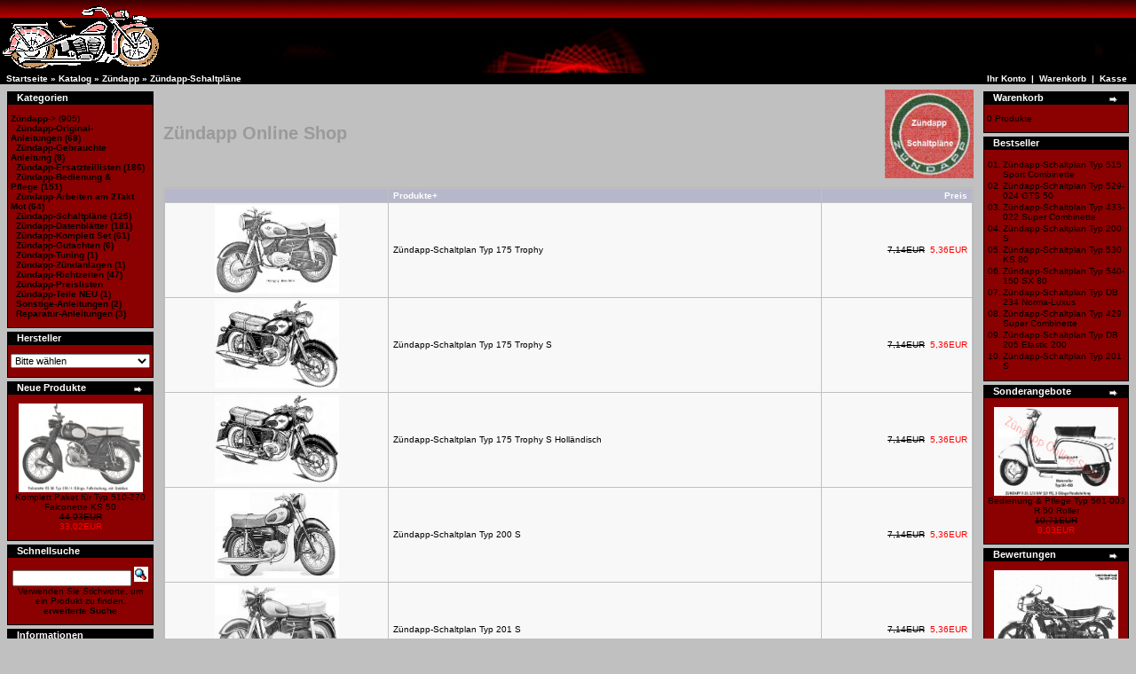

--- FILE ---
content_type: text/html
request_url: https://www.zuendapp-handel.de/catalog/index.php/cPath/30_31
body_size: 51677
content:
<script language="JavaScript"> 
function click() 
{if (event.button==2) 
{alert('Das geht hier nicht !')}}
document.onmousedown=click
</script>
<!doctype html public "-//W3C//DTD HTML 4.01 Transitional//EN">
<html dir="LTR" lang="de">
<head>
<meta http-equiv="Content-Type" content="text/html; charset=iso-8859-1">
<title>Zündapp Online Shop</title>
<base href="https://www.zuendapp-handel.de/catalog/">
<link rel="stylesheet" type="text/css" href="stylesheet.css">
<link rel="shortcut icon" href="//zuendapp-handel.de/favicon.ico" />
</head>
<body marginwidth="0" marginheight="0" topmargin="0" bottommargin="0" leftmargin="0" rightmargin="0">
<!-- header //-->
<table border="0" width="100%" cellspacing="0" cellpadding="0">
  <tr class="header">
    <td valign="middle"><a href="https://www.zuendapp-handel.de/catalog/index.php?osCsid=9ht05e3s57fom2qfk8hgedvdp0"><img src="images/oscommerce.gif" border="0" alt="Zündapp_Online_Shop" title=" Zündapp_Online_Shop " width="189" height="82"></a></td>
    <td align="right" valign="bottom"><a href="https://www.zuendapp-handel.de/catalog/account.php?osCsid=9ht05e3s57fom2qfk8hgedvdp0"><img src="images/header_account.gif" border="0" alt="Ihr Konto" title=" Ihr Konto " width="30" height="30"></a>&nbsp;&nbsp;<a href="https://www.zuendapp-handel.de/catalog/shopping_cart.php?osCsid=9ht05e3s57fom2qfk8hgedvdp0"><img src="images/header_cart.gif" border="0" alt="Warenkorb" title=" Warenkorb " width="30" height="30"></a>&nbsp;&nbsp;<a href="https://www.zuendapp-handel.de/catalog/checkout_shipping.php?osCsid=9ht05e3s57fom2qfk8hgedvdp0"><img src="images/header_checkout.gif" border="0" alt="Kasse" title=" Kasse " width="30" height="30"></a>&nbsp;&nbsp;</td>
  </tr>
</table>
<table border="0" width="100%" cellspacing="0" cellpadding="1">
  <tr class="headerNavigation">
    <td class="headerNavigation">&nbsp;&nbsp;<a href="https://www.zuendapp-handel.de" class="headerNavigation">Startseite</a> &raquo; <a href="https://www.zuendapp-handel.de/catalog/index.php?osCsid=9ht05e3s57fom2qfk8hgedvdp0" class="headerNavigation">Katalog</a> &raquo; <a href="https://www.zuendapp-handel.de/catalog/index.php/cPath/30?osCsid=9ht05e3s57fom2qfk8hgedvdp0" class="headerNavigation">Zündapp</a> &raquo; <a href="https://www.zuendapp-handel.de/catalog/index.php/cPath/30_31?osCsid=9ht05e3s57fom2qfk8hgedvdp0" class="headerNavigation"><b>Zündapp-Schaltpläne</b></a></td>
    <td align="right" class="headerNavigation"><a href="https://www.zuendapp-handel.de/catalog/account.php?osCsid=9ht05e3s57fom2qfk8hgedvdp0" class="headerNavigation">Ihr Konto</a> &nbsp;|&nbsp; <a href="https://www.zuendapp-handel.de/catalog/shopping_cart.php?osCsid=9ht05e3s57fom2qfk8hgedvdp0" class="headerNavigation">Warenkorb</a> &nbsp;|&nbsp; <a href="https://www.zuendapp-handel.de/catalog/checkout_shipping.php?osCsid=9ht05e3s57fom2qfk8hgedvdp0" class="headerNavigation">Kasse</a> &nbsp;&nbsp;</td>
  </tr>
</table>
<!-- header_eof //-->

<!-- body //-->
<table border="0" width="100%" cellspacing="3" cellpadding="3">
  <tr>
    <td width="164" valign="top"><table border="0" width="164" cellspacing="0" cellpadding="2">
<!-- left_navigation //-->
<!-- categories //-->
          <tr>
            <td>
<table border="0" width="100%" cellspacing="0" cellpadding="0">
  <tr>
    <td height="14" class="infoBoxHeading"><img src="images/infobox/corner_left.gif" border="0" alt="" width="11" height="14"></td>
    <td width="100%" height="14" class="infoBoxHeading">Kategorien</td>
    <td height="14" class="infoBoxHeading" nowrap><img src="images/pixel_trans.gif" border="0" alt="" width="11" height="14"></td>
  </tr>
</table>
<table border="0" width="100%" cellspacing="0" cellpadding="1" class="infoBox">
  <tr>
    <td><table border="0" width="100%" cellspacing="0" cellpadding="3" class="infoBoxContents">
  <tr>
    <td><img src="images/pixel_trans.gif" border="0" alt="" width="100%" height="1"></td>
  </tr>
  <tr>
    <td class="boxText"><a href="https://www.zuendapp-handel.de/catalog/index.php/cPath/30?osCsid=9ht05e3s57fom2qfk8hgedvdp0"><b>Zündapp</b>-&gt;</a>&nbsp;(905)<br>&nbsp;&nbsp;<a href="https://www.zuendapp-handel.de/catalog/index.php/cPath/30_40?osCsid=9ht05e3s57fom2qfk8hgedvdp0"><b>Zündapp-Original-Anleitungen</a>&nbsp;(68)<br>&nbsp;&nbsp;<a href="https://www.zuendapp-handel.de/catalog/index.php/cPath/30_44?osCsid=9ht05e3s57fom2qfk8hgedvdp0"><b>Zündapp-Gebrauchte Anleitung</a>&nbsp;(8)<br>&nbsp;&nbsp;<a href="https://www.zuendapp-handel.de/catalog/index.php/cPath/30_33?osCsid=9ht05e3s57fom2qfk8hgedvdp0"><b>Zündapp-Ersatzteillisten</b></a>&nbsp;(186)<br>&nbsp;&nbsp;<a href="https://www.zuendapp-handel.de/catalog/index.php/cPath/30_35?osCsid=9ht05e3s57fom2qfk8hgedvdp0"><b>Zündapp-Bedienung & Pflege</b</a>&nbsp;(151)<br>&nbsp;&nbsp;<a href="https://www.zuendapp-handel.de/catalog/index.php/cPath/30_32?osCsid=9ht05e3s57fom2qfk8hgedvdp0"><b>Zündapp-Arbeiten am 2Takt Mot</a>&nbsp;(64)<br>&nbsp;&nbsp;<a href="https://www.zuendapp-handel.de/catalog/index.php/cPath/30_31?osCsid=9ht05e3s57fom2qfk8hgedvdp0"><b><b>Zündapp-Schaltpläne</b></b></a>&nbsp;(125)<br>&nbsp;&nbsp;<a href="https://www.zuendapp-handel.de/catalog/index.php/cPath/30_34?osCsid=9ht05e3s57fom2qfk8hgedvdp0"><b>Zündapp-Datenblätter</b></a>&nbsp;(181)<br>&nbsp;&nbsp;<a href="https://www.zuendapp-handel.de/catalog/index.php/cPath/30_37?osCsid=9ht05e3s57fom2qfk8hgedvdp0"><b>Zündapp-Komplett Set</b></a>&nbsp;(61)<br>&nbsp;&nbsp;<a href="https://www.zuendapp-handel.de/catalog/index.php/cPath/30_36?osCsid=9ht05e3s57fom2qfk8hgedvdp0"><b>Zündapp-Gutachten</b></a>&nbsp;(6)<br>&nbsp;&nbsp;<a href="https://www.zuendapp-handel.de/catalog/index.php/cPath/30_42?osCsid=9ht05e3s57fom2qfk8hgedvdp0"><b>Zündapp-Tuning</b></a>&nbsp;(1)<br>&nbsp;&nbsp;<a href="https://www.zuendapp-handel.de/catalog/index.php/cPath/30_43?osCsid=9ht05e3s57fom2qfk8hgedvdp0"><b>Zündapp-Zündanlagen</b></a>&nbsp;(1)<br>&nbsp;&nbsp;<a href="https://www.zuendapp-handel.de/catalog/index.php/cPath/30_41?osCsid=9ht05e3s57fom2qfk8hgedvdp0"><b>Zündapp-Richtzeiten</b></a>&nbsp;(47)<br>&nbsp;&nbsp;<a href="https://www.zuendapp-handel.de/catalog/index.php/cPath/30_45?osCsid=9ht05e3s57fom2qfk8hgedvdp0"><b>Zündapp-Preislisten</b></a><br>&nbsp;&nbsp;<a href="https://www.zuendapp-handel.de/catalog/index.php/cPath/30_38?osCsid=9ht05e3s57fom2qfk8hgedvdp0"><b>Zündapp-Teile NEU</b></a>&nbsp;(1)<br>&nbsp;&nbsp;<a href="https://www.zuendapp-handel.de/catalog/index.php/cPath/30_46?osCsid=9ht05e3s57fom2qfk8hgedvdp0"><b>Sonstige-Anleitungen</b></a>&nbsp;(2)<br>&nbsp;&nbsp;<a href="https://www.zuendapp-handel.de/catalog/index.php/cPath/30_47?osCsid=9ht05e3s57fom2qfk8hgedvdp0"><b>Reparatur-Anleitungen</b></a>&nbsp;(3)<br></td>
  </tr>
  <tr>
    <td><img src="images/pixel_trans.gif" border="0" alt="" width="100%" height="1"></td>
  </tr>
</table>
</td>
  </tr>
</table>
            </td>
          </tr>
<!-- categories_eof //-->
<!-- manufacturers //-->
          <tr>
            <td>
<table border="0" width="100%" cellspacing="0" cellpadding="0">
  <tr>
    <td height="14" class="infoBoxHeading"><img src="images/infobox/corner_right_left.gif" border="0" alt="" width="11" height="14"></td>
    <td width="100%" height="14" class="infoBoxHeading">Hersteller</td>
    <td height="14" class="infoBoxHeading" nowrap><img src="images/pixel_trans.gif" border="0" alt="" width="11" height="14"></td>
  </tr>
</table>
<table border="0" width="100%" cellspacing="0" cellpadding="1" class="infoBox">
  <tr>
    <td><table border="0" width="100%" cellspacing="0" cellpadding="3" class="infoBoxContents">
  <tr>
    <td><img src="images/pixel_trans.gif" border="0" alt="" width="100%" height="1"></td>
  </tr>
  <tr>
    <td class="boxText"><form name="manufacturers" action="https://www.zuendapp-handel.de/catalog/index.php" method="get"><select name="manufacturers_id" onChange="this.form.submit();" size="1" style="width: 100%"><option value="" SELECTED>Bitte w&auml;hlen</option><option value="10">Zündapp</option></select><input type="hidden" name="osCsid" value="9ht05e3s57fom2qfk8hgedvdp0"></form></td>
  </tr>
  <tr>
    <td><img src="images/pixel_trans.gif" border="0" alt="" width="100%" height="1"></td>
  </tr>
</table>
</td>
  </tr>
</table>
            </td>
          </tr>
<!-- manufacturers_eof //-->
<!-- whats_new //-->
          <tr>
            <td>
<table border="0" width="100%" cellspacing="0" cellpadding="0">
  <tr>
    <td height="14" class="infoBoxHeading"><img src="images/infobox/corner_right_left.gif" border="0" alt="" width="11" height="14"></td>
    <td width="100%" height="14" class="infoBoxHeading">Neue Produkte</td>
    <td height="14" class="infoBoxHeading" nowrap><a href="https://www.zuendapp-handel.de/catalog/products_new.php?osCsid=9ht05e3s57fom2qfk8hgedvdp0"><img src="images/infobox/arrow_right.gif" border="0" alt="Zeige mehr" title=" Zeige mehr " width="12" height="10"></a><img src="images/pixel_trans.gif" border="0" alt="" width="11" height="14"></td>
  </tr>
</table>
<table border="0" width="100%" cellspacing="0" cellpadding="1" class="infoBox">
  <tr>
    <td><table border="0" width="100%" cellspacing="0" cellpadding="3" class="infoBoxContents">
  <tr>
    <td><img src="images/pixel_trans.gif" border="0" alt="" width="100%" height="1"></td>
  </tr>
  <tr>
    <td align="center" class="boxText"><a href="https://www.zuendapp-handel.de/catalog/product_info.php/products_id/1011?osCsid=9ht05e3s57fom2qfk8hgedvdp0"><img src="images/Typ 510-270 Falconette KS50 mit Geblaese Bild.jpg" border="0" alt="Komplett Paket für Typ 510-270 Falconette KS 50" title=" Komplett Paket für Typ 510-270 Falconette KS 50 " width="140" height="100"></a><br><a href="https://www.zuendapp-handel.de/catalog/product_info.php/products_id/1011?osCsid=9ht05e3s57fom2qfk8hgedvdp0">Komplett Paket für Typ 510-270 Falconette KS 50</a><br><s>44,03EUR</s><br><span class="productSpecialPrice">33,02EUR</span></td>
  </tr>
  <tr>
    <td><img src="images/pixel_trans.gif" border="0" alt="" width="100%" height="1"></td>
  </tr>
</table>
</td>
  </tr>
</table>
            </td>
          </tr>
<!-- whats_new_eof //-->
<!-- search //-->
          <tr>
            <td>
<table border="0" width="100%" cellspacing="0" cellpadding="0">
  <tr>
    <td height="14" class="infoBoxHeading"><img src="images/infobox/corner_right_left.gif" border="0" alt="" width="11" height="14"></td>
    <td width="100%" height="14" class="infoBoxHeading">Schnellsuche</td>
    <td height="14" class="infoBoxHeading" nowrap><img src="images/pixel_trans.gif" border="0" alt="" width="11" height="14"></td>
  </tr>
</table>
<table border="0" width="100%" cellspacing="0" cellpadding="1" class="infoBox">
  <tr>
    <td><table border="0" width="100%" cellspacing="0" cellpadding="3" class="infoBoxContents">
  <tr>
    <td><img src="images/pixel_trans.gif" border="0" alt="" width="100%" height="1"></td>
  </tr>
  <tr>
    <td align="center" class="boxText"><form name="quick_find" action="https://www.zuendapp-handel.de/catalog/advanced_search_result.php" method="get"><input type="text" name="keywords" size="10" maxlength="30" style="width: 134px">&nbsp;<input type="hidden" name="osCsid" value="9ht05e3s57fom2qfk8hgedvdp0"><input type="image" src="includes/languages/german/images/buttons/button_quick_find.gif" border="0" alt="Schnellsuche" title=" Schnellsuche "><br>Verwenden Sie Stichworte, um ein Produkt zu finden.<br><a href="https://www.zuendapp-handel.de/catalog/advanced_search.php?osCsid=9ht05e3s57fom2qfk8hgedvdp0"><b>erweiterte Suche</b></a></form></td>
  </tr>
  <tr>
    <td><img src="images/pixel_trans.gif" border="0" alt="" width="100%" height="1"></td>
  </tr>
</table>
</td>
  </tr>
</table>
            </td>
          </tr>
<!-- search_eof //-->
<!-- information //-->
          <tr>
            <td>
<table border="0" width="100%" cellspacing="0" cellpadding="0">
  <tr>
    <td height="14" class="infoBoxHeading"><img src="images/infobox/corner_right_left.gif" border="0" alt="" width="11" height="14"></td>
    <td width="100%" height="14" class="infoBoxHeading">Informationen</td>
    <td height="14" class="infoBoxHeading" nowrap><img src="images/pixel_trans.gif" border="0" alt="" width="11" height="14"></td>
  </tr>
</table>
<table border="0" width="100%" cellspacing="0" cellpadding="1" class="infoBox">
  <tr>
    <td><table border="0" width="100%" cellspacing="0" cellpadding="3" class="infoBoxContents">
  <tr>
    <td><img src="images/pixel_trans.gif" border="0" alt="" width="100%" height="1"></td>
  </tr>
  <tr>
    <td class="boxText"><a href="https://www.zuendapp-handel.de/catalog/shipping.php?osCsid=9ht05e3s57fom2qfk8hgedvdp0">Wideruf & Rückgabe</a><br><a href="https://www.zuendapp-handel.de/catalog/privacy.php?osCsid=9ht05e3s57fom2qfk8hgedvdp0">Datenschutz</a><br><a href="https://www.zuendapp-handel.de/catalog/conditions.php?osCsid=9ht05e3s57fom2qfk8hgedvdp0">Unsere AGB's</a><br><a href="https://www.zuendapp-handel.de/catalog/impressum.php?osCsid=9ht05e3s57fom2qfk8hgedvdp0">Impressum</a><br><a href="https://www.zuendapp-handel.de/catalog/versandkosten.php?osCsid=9ht05e3s57fom2qfk8hgedvdp0">Versandkosten</a><br><a href="https://www.zuendapp-handel.de/catalog/contact_us.php?osCsid=9ht05e3s57fom2qfk8hgedvdp0">Kontakt</a></td>
  </tr>
  <tr>
    <td><img src="images/pixel_trans.gif" border="0" alt="" width="100%" height="1"></td>
  </tr>
</table>
</td>
  </tr>
</table>
            </td>
          </tr>
<!-- information_eof //-->
<!-- linksBoxAnfang //-->
          <tr>
            <td>
<table border="0" width="100%" cellspacing="0" cellpadding="0">
  <tr>
    <td height="14" class="infoBoxHeading"><img src="images/infobox/corner_right_left.gif" border="0" alt="" width="11" height="14"></td>
    <td width="100%" height="14" class="infoBoxHeading">Links</td>
    <td height="14" class="infoBoxHeading" nowrap><img src="images/pixel_trans.gif" border="0" alt="" width="11" height="14"></td>
  </tr>
</table>
<table border="0" width="100%" cellspacing="0" cellpadding="1" class="infoBox">
  <tr>
    <td><table border="0" width="100%" cellspacing="0" cellpadding="3" class="infoBoxContents">
  <tr>
    <td><img src="images/pixel_trans.gif" border="0" alt="" width="100%" height="1"></td>
  </tr>
  <tr>
    <td class="boxText"><a href="http://server4.webkicks.de/zuendapp/index.cgi">Chat</a><br><a href="http://www.zuendapp-handel.de/forum.html">Forum</a><br><a href="http://www.zuendapp-handel.de/gb.html">Gaestebuch</a></td>
  </tr>
  <tr>
    <td><img src="images/pixel_trans.gif" border="0" alt="" width="100%" height="1"></td>
  </tr>
</table>
</td>
  </tr>
</table>
            </td>
          </tr>
<!-- linksBox_eof //--><!-- motorserviceBoxAnfang //-->
          <tr>
            <td>
<table border="0" width="100%" cellspacing="0" cellpadding="0">
  <tr>
    <td height="14" class="infoBoxHeading"><img src="images/infobox/corner_right_left.gif" border="0" alt="" width="11" height="14"></td>
    <td width="100%" height="14" class="infoBoxHeading">Motorservice</td>
    <td height="14" class="infoBoxHeading" nowrap><img src="images/pixel_trans.gif" border="0" alt="" width="11" height="14"></td>
  </tr>
</table>
<table border="0" width="100%" cellspacing="0" cellpadding="1" class="infoBox">
  <tr>
    <td><table border="0" width="100%" cellspacing="0" cellpadding="3" class="infoBoxContents">
  <tr>
    <td><img src="images/pixel_trans.gif" border="0" alt="" width="100%" height="1"></td>
  </tr>
  <tr>
  </tr>
  <tr>
    <td><img src="images/pixel_trans.gif" border="0" alt="" width="100%" height="1"></td>
  </tr>
</table>
</td>
  </tr>
</table>
<img src='images/motorservice.gif'width='164' height='230'>            </td>
          </tr>
<!-- motorserviceBox_eof //--><!-- motorBoxAnfang //-->
          <tr>
            <td>
<table border="0" width="100%" cellspacing="0" cellpadding="0">
  <tr>
    <td height="14" class="infoBoxHeading"><img src="images/infobox/corner_right_left.gif" border="0" alt="" width="11" height="14"></td>
    <td width="100%" height="14" class="infoBoxHeading">Motor</td>
    <td height="14" class="infoBoxHeading" nowrap><img src="images/pixel_trans.gif" border="0" alt="" width="11" height="14"></td>
  </tr>
</table>
<table border="0" width="100%" cellspacing="0" cellpadding="1" class="infoBox">
  <tr>
    <td><table border="0" width="100%" cellspacing="0" cellpadding="3" class="infoBoxContents">
  <tr>
    <td><img src="images/pixel_trans.gif" border="0" alt="" width="100%" height="1"></td>
  </tr>
  <tr>
  </tr>
  <tr>
    <td><img src="images/pixel_trans.gif" border="0" alt="" width="100%" height="1"></td>
  </tr>
</table>
</td>
  </tr>
</table>
<img src='images/motor.gif'>            </td>
          </tr>
<!-- motorBox_eof //--><!-- left_navigation_eof //-->
    </table></td>
<!-- body_text //-->
    <td width="100%" valign="top"><table border="0" width="100%" cellspacing="0" cellpadding="0">
      <tr>
        <td><table border="0" width="100%" cellspacing="0" cellpadding="0">
          <tr>
            <td class="pageHeading">Zündapp Online Shop</td>
            <td align="right"><img src="images/Schaltplaene.jpg" border="0" alt="Zündapp Online Shop" title=" Zündapp Online Shop " width="100" height="100"></td>
          </tr>
        </table></td>
      </tr>
      <tr>
        <td><img src="images/pixel_trans.gif" border="0" alt="" width="100%" height="10"></td>
      </tr>
      <tr>
        <td><table border="0" width="100%" cellspacing="0" cellpadding="2" class="productListing">
  <tr>
    <td align="center" class="productListing-heading">&nbsp;&nbsp;</td>
    <td class="productListing-heading">&nbsp;<a href="https://www.zuendapp-handel.de/catalog/index.php/cPath/30_31/page/1/sort/2d?osCsid=9ht05e3s57fom2qfk8hgedvdp0" title="Sortierung der Artikel ist absteigend nach Produkte" class="productListing-heading">Produkte+</a>&nbsp;</td>
    <td align="right" class="productListing-heading">&nbsp;<a href="https://www.zuendapp-handel.de/catalog/index.php/cPath/30_31/page/1/sort/3a?osCsid=9ht05e3s57fom2qfk8hgedvdp0" title="Sortierung der Artikel ist aufsteigend nach Preis" class="productListing-heading">Preis</a>&nbsp;</td>
  </tr>
  <tr class="productListing-odd">
    <td align="center" class="productListing-data">&nbsp;<a href="https://www.zuendapp-handel.de/catalog/product_info.php/cPath/30_31/products_id/678?osCsid=9ht05e3s57fom2qfk8hgedvdp0"><img src="images/Typ 175-Trophy linke Seite Bild.jpg" border="0" alt="Zündapp-Schaltplan Typ 175 Trophy" title=" Zündapp-Schaltplan Typ 175 Trophy " width="140" height="100"></a>&nbsp;</td>
    <td class="productListing-data">&nbsp;<a href="https://www.zuendapp-handel.de/catalog/product_info.php/cPath/30_31/products_id/678?osCsid=9ht05e3s57fom2qfk8hgedvdp0">Zündapp-Schaltplan Typ 175 Trophy</a>&nbsp;</td>
    <td align="right" class="productListing-data">&nbsp;<s>7,14EUR</s>&nbsp;&nbsp;<span class="productSpecialPrice">5,36EUR</span>&nbsp;</td>
  </tr>
  <tr class="productListing-even">
    <td align="center" class="productListing-data">&nbsp;<a href="https://www.zuendapp-handel.de/catalog/product_info.php/cPath/30_31/products_id/522?osCsid=9ht05e3s57fom2qfk8hgedvdp0"><img src="images/175s Trophy.jpg" border="0" alt="Zündapp-Schaltplan Typ 175 Trophy S" title=" Zündapp-Schaltplan Typ 175 Trophy S " width="140" height="100"></a>&nbsp;</td>
    <td class="productListing-data">&nbsp;<a href="https://www.zuendapp-handel.de/catalog/product_info.php/cPath/30_31/products_id/522?osCsid=9ht05e3s57fom2qfk8hgedvdp0">Zündapp-Schaltplan Typ 175 Trophy S</a>&nbsp;</td>
    <td align="right" class="productListing-data">&nbsp;<s>7,14EUR</s>&nbsp;&nbsp;<span class="productSpecialPrice">5,36EUR</span>&nbsp;</td>
  </tr>
  <tr class="productListing-odd">
    <td align="center" class="productListing-data">&nbsp;<a href="https://www.zuendapp-handel.de/catalog/product_info.php/cPath/30_31/products_id/523?osCsid=9ht05e3s57fom2qfk8hgedvdp0"><img src="images/175s Trophy.jpg" border="0" alt="Zündapp-Schaltplan Typ 175 Trophy S Holländisch" title=" Zündapp-Schaltplan Typ 175 Trophy S Holländisch " width="140" height="100"></a>&nbsp;</td>
    <td class="productListing-data">&nbsp;<a href="https://www.zuendapp-handel.de/catalog/product_info.php/cPath/30_31/products_id/523?osCsid=9ht05e3s57fom2qfk8hgedvdp0">Zündapp-Schaltplan Typ 175 Trophy S Holländisch</a>&nbsp;</td>
    <td align="right" class="productListing-data">&nbsp;<s>7,14EUR</s>&nbsp;&nbsp;<span class="productSpecialPrice">5,36EUR</span>&nbsp;</td>
  </tr>
  <tr class="productListing-even">
    <td align="center" class="productListing-data">&nbsp;<a href="https://www.zuendapp-handel.de/catalog/product_info.php/cPath/30_31/products_id/950?osCsid=9ht05e3s57fom2qfk8hgedvdp0"><img src="images/Typ 200 S Bild.JPG" border="0" alt="Zündapp-Schaltplan Typ 200 S" title=" Zündapp-Schaltplan Typ 200 S " width="140" height="100"></a>&nbsp;</td>
    <td class="productListing-data">&nbsp;<a href="https://www.zuendapp-handel.de/catalog/product_info.php/cPath/30_31/products_id/950?osCsid=9ht05e3s57fom2qfk8hgedvdp0">Zündapp-Schaltplan Typ 200 S</a>&nbsp;</td>
    <td align="right" class="productListing-data">&nbsp;<s>7,14EUR</s>&nbsp;&nbsp;<span class="productSpecialPrice">5,36EUR</span>&nbsp;</td>
  </tr>
  <tr class="productListing-odd">
    <td align="center" class="productListing-data">&nbsp;<a href="https://www.zuendapp-handel.de/catalog/product_info.php/cPath/30_31/products_id/552?osCsid=9ht05e3s57fom2qfk8hgedvdp0"><img src="images/Typ 201S.jpg" border="0" alt="Zündapp-Schaltplan Typ 201 S" title=" Zündapp-Schaltplan Typ 201 S " width="140" height="100"></a>&nbsp;</td>
    <td class="productListing-data">&nbsp;<a href="https://www.zuendapp-handel.de/catalog/product_info.php/cPath/30_31/products_id/552?osCsid=9ht05e3s57fom2qfk8hgedvdp0">Zündapp-Schaltplan Typ 201 S</a>&nbsp;</td>
    <td align="right" class="productListing-data">&nbsp;<s>7,14EUR</s>&nbsp;&nbsp;<span class="productSpecialPrice">5,36EUR</span>&nbsp;</td>
  </tr>
  <tr class="productListing-even">
    <td align="center" class="productListing-data">&nbsp;<a href="https://www.zuendapp-handel.de/catalog/product_info.php/cPath/30_31/products_id/740?osCsid=9ht05e3s57fom2qfk8hgedvdp0"><img src="images/Typ 250 S Bild.jpg" border="0" alt="Zündapp-Schaltplan Typ 250 S" title=" Zündapp-Schaltplan Typ 250 S " width="140" height="100"></a>&nbsp;</td>
    <td class="productListing-data">&nbsp;<a href="https://www.zuendapp-handel.de/catalog/product_info.php/cPath/30_31/products_id/740?osCsid=9ht05e3s57fom2qfk8hgedvdp0">Zündapp-Schaltplan Typ 250 S</a>&nbsp;</td>
    <td align="right" class="productListing-data">&nbsp;<s>7,14EUR</s>&nbsp;&nbsp;<span class="productSpecialPrice">5,36EUR</span>&nbsp;</td>
  </tr>
  <tr class="productListing-odd">
    <td align="center" class="productListing-data">&nbsp;<a href="https://www.zuendapp-handel.de/catalog/product_info.php/cPath/30_31/products_id/679?osCsid=9ht05e3s57fom2qfk8hgedvdp0"><img src="images/Typ 250-Trophy Rechte Seite Bild.jpg" border="0" alt="Zündapp-Schaltplan Typ 250 Trophy" title=" Zündapp-Schaltplan Typ 250 Trophy " width="140" height="100"></a>&nbsp;</td>
    <td class="productListing-data">&nbsp;<a href="https://www.zuendapp-handel.de/catalog/product_info.php/cPath/30_31/products_id/679?osCsid=9ht05e3s57fom2qfk8hgedvdp0">Zündapp-Schaltplan Typ 250 Trophy</a>&nbsp;</td>
    <td align="right" class="productListing-data">&nbsp;<s>7,14EUR</s>&nbsp;&nbsp;<span class="productSpecialPrice">5,36EUR</span>&nbsp;</td>
  </tr>
  <tr class="productListing-even">
    <td align="center" class="productListing-data">&nbsp;<a href="https://www.zuendapp-handel.de/catalog/product_info.php/cPath/30_31/products_id/643?osCsid=9ht05e3s57fom2qfk8hgedvdp0"><img src="images/Typ 304 Kurzschaft.jpg" border="0" alt="Zündapp-Schaltplan Typ 304-01L5 Normalschaft Bootsmotor" title=" Zündapp-Schaltplan Typ 304-01L5 Normalschaft Bootsmotor " width="140" height="100"></a>&nbsp;</td>
    <td class="productListing-data">&nbsp;<a href="https://www.zuendapp-handel.de/catalog/product_info.php/cPath/30_31/products_id/643?osCsid=9ht05e3s57fom2qfk8hgedvdp0">Zündapp-Schaltplan Typ 304-01L5 Normalschaft Bootsmotor</a>&nbsp;</td>
    <td align="right" class="productListing-data">&nbsp;<s>7,14EUR</s>&nbsp;&nbsp;<span class="productSpecialPrice">5,36EUR</span>&nbsp;</td>
  </tr>
  <tr class="productListing-odd">
    <td align="center" class="productListing-data">&nbsp;<a href="https://www.zuendapp-handel.de/catalog/product_info.php/cPath/30_31/products_id/642?osCsid=9ht05e3s57fom2qfk8hgedvdp0"><img src="images/Typ 304 Kurzschaft.jpg" border="0" alt="Zündapp-Schaltplan Typ 304-01L6 Normalschaft Bootsmotor" title=" Zündapp-Schaltplan Typ 304-01L6 Normalschaft Bootsmotor " width="140" height="100"></a>&nbsp;</td>
    <td class="productListing-data">&nbsp;<a href="https://www.zuendapp-handel.de/catalog/product_info.php/cPath/30_31/products_id/642?osCsid=9ht05e3s57fom2qfk8hgedvdp0">Zündapp-Schaltplan Typ 304-01L6 Normalschaft Bootsmotor</a>&nbsp;</td>
    <td align="right" class="productListing-data">&nbsp;<s>7,14EUR</s>&nbsp;&nbsp;<span class="productSpecialPrice">5,36EUR</span>&nbsp;</td>
  </tr>
  <tr class="productListing-even">
    <td align="center" class="productListing-data">&nbsp;<a href="https://www.zuendapp-handel.de/catalog/product_info.php/cPath/30_31/products_id/645?osCsid=9ht05e3s57fom2qfk8hgedvdp0"><img src="images/Typ 304 Langschaft.jpg" border="0" alt="Zündapp-Schaltplan Typ 304-02L5 Langschaft Bootsmotor" title=" Zündapp-Schaltplan Typ 304-02L5 Langschaft Bootsmotor " width="140" height="100"></a>&nbsp;</td>
    <td class="productListing-data">&nbsp;<a href="https://www.zuendapp-handel.de/catalog/product_info.php/cPath/30_31/products_id/645?osCsid=9ht05e3s57fom2qfk8hgedvdp0">Zündapp-Schaltplan Typ 304-02L5 Langschaft Bootsmotor</a>&nbsp;</td>
    <td align="right" class="productListing-data">&nbsp;<s>7,14EUR</s>&nbsp;&nbsp;<span class="productSpecialPrice">5,36EUR</span>&nbsp;</td>
  </tr>
  <tr class="productListing-odd">
    <td align="center" class="productListing-data">&nbsp;<a href="https://www.zuendapp-handel.de/catalog/product_info.php/cPath/30_31/products_id/644?osCsid=9ht05e3s57fom2qfk8hgedvdp0"><img src="images/Typ 304 Langschaft.jpg" border="0" alt="Zündapp-Schaltplan Typ 304-02L6 Langschaft Bootsmotor" title=" Zündapp-Schaltplan Typ 304-02L6 Langschaft Bootsmotor " width="140" height="100"></a>&nbsp;</td>
    <td class="productListing-data">&nbsp;<a href="https://www.zuendapp-handel.de/catalog/product_info.php/cPath/30_31/products_id/644?osCsid=9ht05e3s57fom2qfk8hgedvdp0">Zündapp-Schaltplan Typ 304-02L6 Langschaft Bootsmotor</a>&nbsp;</td>
    <td align="right" class="productListing-data">&nbsp;<s>7,14EUR</s>&nbsp;&nbsp;<span class="productSpecialPrice">5,36EUR</span>&nbsp;</td>
  </tr>
  <tr class="productListing-even">
    <td align="center" class="productListing-data">&nbsp;<a href="https://www.zuendapp-handel.de/catalog/product_info.php/cPath/30_31/products_id/611?osCsid=9ht05e3s57fom2qfk8hgedvdp0"><img src="images/Typ 304 Kurzschaft.jpg" border="0" alt="Zündapp-Schaltplan Typ 304-03L8 Normalschaft Bootsmotor" title=" Zündapp-Schaltplan Typ 304-03L8 Normalschaft Bootsmotor " width="140" height="100"></a>&nbsp;</td>
    <td class="productListing-data">&nbsp;<a href="https://www.zuendapp-handel.de/catalog/product_info.php/cPath/30_31/products_id/611?osCsid=9ht05e3s57fom2qfk8hgedvdp0">Zündapp-Schaltplan Typ 304-03L8 Normalschaft Bootsmotor</a>&nbsp;</td>
    <td align="right" class="productListing-data">&nbsp;<s>7,14EUR</s>&nbsp;&nbsp;<span class="productSpecialPrice">5,36EUR</span>&nbsp;</td>
  </tr>
  <tr class="productListing-odd">
    <td align="center" class="productListing-data">&nbsp;<a href="https://www.zuendapp-handel.de/catalog/product_info.php/cPath/30_31/products_id/612?osCsid=9ht05e3s57fom2qfk8hgedvdp0"><img src="images/Typ 304 Kurzschaft.jpg" border="0" alt="Zündapp-Schaltplan Typ 304-03L9 Normalschaft Bootsmotor" title=" Zündapp-Schaltplan Typ 304-03L9 Normalschaft Bootsmotor " width="140" height="100"></a>&nbsp;</td>
    <td class="productListing-data">&nbsp;<a href="https://www.zuendapp-handel.de/catalog/product_info.php/cPath/30_31/products_id/612?osCsid=9ht05e3s57fom2qfk8hgedvdp0">Zündapp-Schaltplan Typ 304-03L9 Normalschaft Bootsmotor</a>&nbsp;</td>
    <td align="right" class="productListing-data">&nbsp;<s>7,14EUR</s>&nbsp;&nbsp;<span class="productSpecialPrice">5,36EUR</span>&nbsp;</td>
  </tr>
  <tr class="productListing-even">
    <td align="center" class="productListing-data">&nbsp;<a href="https://www.zuendapp-handel.de/catalog/product_info.php/cPath/30_31/products_id/614?osCsid=9ht05e3s57fom2qfk8hgedvdp0"><img src="images/Typ 304 Langschaft.jpg" border="0" alt="Zündapp-Schaltplan Typ 304-04L8 Langschaft Bootsmotor" title=" Zündapp-Schaltplan Typ 304-04L8 Langschaft Bootsmotor " width="140" height="100"></a>&nbsp;</td>
    <td class="productListing-data">&nbsp;<a href="https://www.zuendapp-handel.de/catalog/product_info.php/cPath/30_31/products_id/614?osCsid=9ht05e3s57fom2qfk8hgedvdp0">Zündapp-Schaltplan Typ 304-04L8 Langschaft Bootsmotor</a>&nbsp;</td>
    <td align="right" class="productListing-data">&nbsp;<s>7,14EUR</s>&nbsp;&nbsp;<span class="productSpecialPrice">5,36EUR</span>&nbsp;</td>
  </tr>
  <tr class="productListing-odd">
    <td align="center" class="productListing-data">&nbsp;<a href="https://www.zuendapp-handel.de/catalog/product_info.php/cPath/30_31/products_id/613?osCsid=9ht05e3s57fom2qfk8hgedvdp0"><img src="images/Typ 304 Langschaft.jpg" border="0" alt="Zündapp-Schaltplan Typ 304-04L9 Langschaft Bootsmotor" title=" Zündapp-Schaltplan Typ 304-04L9 Langschaft Bootsmotor " width="140" height="100"></a>&nbsp;</td>
    <td class="productListing-data">&nbsp;<a href="https://www.zuendapp-handel.de/catalog/product_info.php/cPath/30_31/products_id/613?osCsid=9ht05e3s57fom2qfk8hgedvdp0">Zündapp-Schaltplan Typ 304-04L9 Langschaft Bootsmotor</a>&nbsp;</td>
    <td align="right" class="productListing-data">&nbsp;<s>7,14EUR</s>&nbsp;&nbsp;<span class="productSpecialPrice">5,36EUR</span>&nbsp;</td>
  </tr>
  <tr class="productListing-even">
    <td align="center" class="productListing-data">&nbsp;<a href="https://www.zuendapp-handel.de/catalog/product_info.php/cPath/30_31/products_id/904?osCsid=9ht05e3s57fom2qfk8hgedvdp0"><img src="images/Typ 428-010 Combinette Bild.jpg" border="0" alt="Zündapp-Schaltplan Typ 428-010 Combinette" title=" Zündapp-Schaltplan Typ 428-010 Combinette " width="140" height="100"></a>&nbsp;</td>
    <td class="productListing-data">&nbsp;<a href="https://www.zuendapp-handel.de/catalog/product_info.php/cPath/30_31/products_id/904?osCsid=9ht05e3s57fom2qfk8hgedvdp0">Zündapp-Schaltplan Typ 428-010 Combinette</a>&nbsp;</td>
    <td align="right" class="productListing-data">&nbsp;<s>7,14EUR</s>&nbsp;&nbsp;<span class="productSpecialPrice">5,36EUR</span>&nbsp;</td>
  </tr>
  <tr class="productListing-odd">
    <td align="center" class="productListing-data">&nbsp;<a href="https://www.zuendapp-handel.de/catalog/product_info.php/cPath/30_31/products_id/1009?osCsid=9ht05e3s57fom2qfk8hgedvdp0"><img src="images/Typ 429-SuperCombinette.JPG" border="0" alt="Zündapp-Schaltplan Typ 429 Super Combinette" title=" Zündapp-Schaltplan Typ 429 Super Combinette " width="140" height="100"></a>&nbsp;</td>
    <td class="productListing-data">&nbsp;<a href="https://www.zuendapp-handel.de/catalog/product_info.php/cPath/30_31/products_id/1009?osCsid=9ht05e3s57fom2qfk8hgedvdp0">Zündapp-Schaltplan Typ 429 Super Combinette</a>&nbsp;</td>
    <td align="right" class="productListing-data">&nbsp;<s>7,14EUR</s>&nbsp;&nbsp;<span class="productSpecialPrice">5,36EUR</span>&nbsp;</td>
  </tr>
  <tr class="productListing-even">
    <td align="center" class="productListing-data">&nbsp;<a href="https://www.zuendapp-handel.de/catalog/product_info.php/cPath/30_31/products_id/903?osCsid=9ht05e3s57fom2qfk8hgedvdp0"><img src="images/Typ 433-022 Super Combinette Bild.jpg" border="0" alt="Zündapp-Schaltplan Typ 433-022 Super Combinette" title=" Zündapp-Schaltplan Typ 433-022 Super Combinette " width="140" height="100"></a>&nbsp;</td>
    <td class="productListing-data">&nbsp;<a href="https://www.zuendapp-handel.de/catalog/product_info.php/cPath/30_31/products_id/903?osCsid=9ht05e3s57fom2qfk8hgedvdp0">Zündapp-Schaltplan Typ 433-022 Super Combinette</a>&nbsp;</td>
    <td align="right" class="productListing-data">&nbsp;<s>7,14EUR</s>&nbsp;&nbsp;<span class="productSpecialPrice">5,36EUR</span>&nbsp;</td>
  </tr>
  <tr class="productListing-odd">
    <td align="center" class="productListing-data">&nbsp;<a href="https://www.zuendapp-handel.de/catalog/product_info.php/cPath/30_31/products_id/32?osCsid=9ht05e3s57fom2qfk8hgedvdp0"><img src="images/434-M25Bergsteiger.JPG" border="0" alt="Zündapp-Schaltplan Typ 434 M 25 Mofa (Bergsteiger)" title=" Zündapp-Schaltplan Typ 434 M 25 Mofa (Bergsteiger) " width="140" height="100"></a>&nbsp;</td>
    <td class="productListing-data">&nbsp;<a href="https://www.zuendapp-handel.de/catalog/product_info.php/cPath/30_31/products_id/32?osCsid=9ht05e3s57fom2qfk8hgedvdp0">Zündapp-Schaltplan Typ 434 M 25 Mofa (Bergsteiger)</a>&nbsp;</td>
    <td align="right" class="productListing-data">&nbsp;<s>7,14EUR</s>&nbsp;&nbsp;<span class="productSpecialPrice">5,36EUR</span>&nbsp;</td>
  </tr>
  <tr class="productListing-even">
    <td align="center" class="productListing-data">&nbsp;<a href="https://www.zuendapp-handel.de/catalog/product_info.php/cPath/30_31/products_id/33?osCsid=9ht05e3s57fom2qfk8hgedvdp0"><img src="images/434-M50Bergsteiger.JPG" border="0" alt="Zündapp-Schaltplan Typ 434 M 50 Moped (Bergsteiger)" title=" Zündapp-Schaltplan Typ 434 M 50 Moped (Bergsteiger) " width="140" height="100"></a>&nbsp;</td>
    <td class="productListing-data">&nbsp;<a href="https://www.zuendapp-handel.de/catalog/product_info.php/cPath/30_31/products_id/33?osCsid=9ht05e3s57fom2qfk8hgedvdp0">Zündapp-Schaltplan Typ 434 M 50 Moped (Bergsteiger)</a>&nbsp;</td>
    <td align="right" class="productListing-data">&nbsp;<s>7,14EUR</s>&nbsp;&nbsp;<span class="productSpecialPrice">5,36EUR</span>&nbsp;</td>
  </tr>
</table>
<table border="0" width="100%" cellspacing="0" cellpadding="2">
  <tr>
    <td class="smallText">angezeigte Produkte: <b>1</b> bis <b>20</b> (von <b>125</b> insgesamt)</td>
    <td class="smallText" align="right">Seiten: &nbsp;<b>1</b>&nbsp;&nbsp;<a href="https://www.zuendapp-handel.de/catalog/index.php/cPath/30_31/sort/2a/page/2?osCsid=9ht05e3s57fom2qfk8hgedvdp0" class="pageResults" title=" Seite 2 "><u>2</u></a>&nbsp;&nbsp;<a href="https://www.zuendapp-handel.de/catalog/index.php/cPath/30_31/sort/2a/page/3?osCsid=9ht05e3s57fom2qfk8hgedvdp0" class="pageResults" title=" Seite 3 "><u>3</u></a>&nbsp;&nbsp;<a href="https://www.zuendapp-handel.de/catalog/index.php/cPath/30_31/sort/2a/page/4?osCsid=9ht05e3s57fom2qfk8hgedvdp0" class="pageResults" title=" Seite 4 "><u>4</u></a>&nbsp;&nbsp;<a href="https://www.zuendapp-handel.de/catalog/index.php/cPath/30_31/sort/2a/page/5?osCsid=9ht05e3s57fom2qfk8hgedvdp0" class="pageResults" title=" Seite 5 "><u>5</u></a>&nbsp;<a href="https://www.zuendapp-handel.de/catalog/index.php/cPath/30_31/sort/2a/page/6?osCsid=9ht05e3s57fom2qfk8hgedvdp0" class="pageResults" title=" N&auml;chste 5 Seiten ">...</a>&nbsp;&nbsp;<a href="https://www.zuendapp-handel.de/catalog/index.php/cPath/30_31/sort/2a/page/2?osCsid=9ht05e3s57fom2qfk8hgedvdp0" class="pageResults" title=" n&auml;chste Seite "><u>[n&auml;chste&nbsp;&gt;&gt;]</u></a>&nbsp;</td>
  </tr>
</table>
</td>
      </tr>
    </table></td>
<!-- body_text_eof //-->
    <td width="164" valign="top"><table border="0" width="164" cellspacing="0" cellpadding="2">
<!-- right_navigation //-->
<!-- shopping_cart //-->
          <tr>
            <td>
<table border="0" width="100%" cellspacing="0" cellpadding="0">
  <tr>
    <td height="14" class="infoBoxHeading"><img src="images/infobox/corner_right_left.gif" border="0" alt="" width="11" height="14"></td>
    <td width="100%" height="14" class="infoBoxHeading">Warenkorb</td>
    <td height="14" class="infoBoxHeading" nowrap><a href="https://www.zuendapp-handel.de/catalog/shopping_cart.php?osCsid=9ht05e3s57fom2qfk8hgedvdp0"><img src="images/infobox/arrow_right.gif" border="0" alt="Zeige mehr" title=" Zeige mehr " width="12" height="10"></a><img src="images/infobox/corner_right.gif" border="0" alt="" width="11" height="14"></td>
  </tr>
</table>
<table border="0" width="100%" cellspacing="0" cellpadding="1" class="infoBox">
  <tr>
    <td><table border="0" width="100%" cellspacing="0" cellpadding="3" class="infoBoxContents">
  <tr>
    <td><img src="images/pixel_trans.gif" border="0" alt="" width="100%" height="1"></td>
  </tr>
  <tr>
    <td class="boxText">0 Produkte</td>
  </tr>
  <tr>
    <td><img src="images/pixel_trans.gif" border="0" alt="" width="100%" height="1"></td>
  </tr>
</table>
</td>
  </tr>
</table>
            </td>
          </tr>
<!-- shopping_cart_eof //-->
<!-- best_sellers //-->
          <tr>
            <td>
<table border="0" width="100%" cellspacing="0" cellpadding="0">
  <tr>
    <td height="14" class="infoBoxHeading"><img src="images/infobox/corner_right_left.gif" border="0" alt="" width="11" height="14"></td>
    <td width="100%" height="14" class="infoBoxHeading">Bestseller</td>
    <td height="14" class="infoBoxHeading" nowrap><img src="images/pixel_trans.gif" border="0" alt="" width="11" height="14"></td>
  </tr>
</table>
<table border="0" width="100%" cellspacing="0" cellpadding="1" class="infoBox">
  <tr>
    <td><table border="0" width="100%" cellspacing="0" cellpadding="3" class="infoBoxContents">
  <tr>
    <td><img src="images/pixel_trans.gif" border="0" alt="" width="100%" height="1"></td>
  </tr>
  <tr>
    <td class="boxText"><table border="0" width="100%" cellspacing="0" cellpadding="1"><tr><td class="infoBoxContents" valign="top">01.</td><td class="infoBoxContents"><a href="https://www.zuendapp-handel.de/catalog/product_info.php/products_id/208?osCsid=9ht05e3s57fom2qfk8hgedvdp0">Zündapp-Schaltplan Typ 515 Sport Combinette</a></td></tr><tr><td class="infoBoxContents" valign="top">02.</td><td class="infoBoxContents"><a href="https://www.zuendapp-handel.de/catalog/product_info.php/products_id/715?osCsid=9ht05e3s57fom2qfk8hgedvdp0">Zündapp-Schaltplan Typ 529-024 GTS 50</a></td></tr><tr><td class="infoBoxContents" valign="top">03.</td><td class="infoBoxContents"><a href="https://www.zuendapp-handel.de/catalog/product_info.php/products_id/903?osCsid=9ht05e3s57fom2qfk8hgedvdp0">Zündapp-Schaltplan Typ 433-022 Super Combinette</a></td></tr><tr><td class="infoBoxContents" valign="top">04.</td><td class="infoBoxContents"><a href="https://www.zuendapp-handel.de/catalog/product_info.php/products_id/950?osCsid=9ht05e3s57fom2qfk8hgedvdp0">Zündapp-Schaltplan Typ 200 S</a></td></tr><tr><td class="infoBoxContents" valign="top">05.</td><td class="infoBoxContents"><a href="https://www.zuendapp-handel.de/catalog/product_info.php/products_id/61?osCsid=9ht05e3s57fom2qfk8hgedvdp0">Zündapp-Schaltplan Typ 530 KS 80</a></td></tr><tr><td class="infoBoxContents" valign="top">06.</td><td class="infoBoxContents"><a href="https://www.zuendapp-handel.de/catalog/product_info.php/products_id/958?osCsid=9ht05e3s57fom2qfk8hgedvdp0">Zündapp-Schaltplan Typ 540-150 SX 80</a></td></tr><tr><td class="infoBoxContents" valign="top">07.</td><td class="infoBoxContents"><a href="https://www.zuendapp-handel.de/catalog/product_info.php/products_id/565?osCsid=9ht05e3s57fom2qfk8hgedvdp0">Zündapp-Schaltplan Typ DB 234 Norma-Luxus</a></td></tr><tr><td class="infoBoxContents" valign="top">08.</td><td class="infoBoxContents"><a href="https://www.zuendapp-handel.de/catalog/product_info.php/products_id/1009?osCsid=9ht05e3s57fom2qfk8hgedvdp0">Zündapp-Schaltplan Typ 429 Super Combinette</a></td></tr><tr><td class="infoBoxContents" valign="top">09.</td><td class="infoBoxContents"><a href="https://www.zuendapp-handel.de/catalog/product_info.php/products_id/513?osCsid=9ht05e3s57fom2qfk8hgedvdp0">Zündapp-Schaltplan Typ DB 205 Elastic 200</a></td></tr><tr><td class="infoBoxContents" valign="top">10.</td><td class="infoBoxContents"><a href="https://www.zuendapp-handel.de/catalog/product_info.php/products_id/552?osCsid=9ht05e3s57fom2qfk8hgedvdp0">Zündapp-Schaltplan Typ 201 S</a></td></tr></table></td>
  </tr>
  <tr>
    <td><img src="images/pixel_trans.gif" border="0" alt="" width="100%" height="1"></td>
  </tr>
</table>
</td>
  </tr>
</table>
            </td>
          </tr>
<!-- best_sellers_eof //-->
<!-- specials //-->
          <tr>
            <td>
<table border="0" width="100%" cellspacing="0" cellpadding="0">
  <tr>
    <td height="14" class="infoBoxHeading"><img src="images/infobox/corner_right_left.gif" border="0" alt="" width="11" height="14"></td>
    <td width="100%" height="14" class="infoBoxHeading">Sonderangebote</td>
    <td height="14" class="infoBoxHeading" nowrap><a href="https://www.zuendapp-handel.de/catalog/specials.php?osCsid=9ht05e3s57fom2qfk8hgedvdp0"><img src="images/infobox/arrow_right.gif" border="0" alt="Zeige mehr" title=" Zeige mehr " width="12" height="10"></a><img src="images/pixel_trans.gif" border="0" alt="" width="11" height="14"></td>
  </tr>
</table>
<table border="0" width="100%" cellspacing="0" cellpadding="1" class="infoBox">
  <tr>
    <td><table border="0" width="100%" cellspacing="0" cellpadding="3" class="infoBoxContents">
  <tr>
    <td><img src="images/pixel_trans.gif" border="0" alt="" width="100%" height="1"></td>
  </tr>
  <tr>
    <td align="center" class="boxText"><a href="https://www.zuendapp-handel.de/catalog/product_info.php/products_id/1013?osCsid=9ht05e3s57fom2qfk8hgedvdp0"><img src="images/Typ 561-003 R50 Roller Bild.jpg" border="0" alt="Bedienung & Pflege Typ 561-003 R 50 Roller" title=" Bedienung & Pflege Typ 561-003 R 50 Roller " width="140" height="100"></a><br><a href="https://www.zuendapp-handel.de/catalog/product_info.php/products_id/1013?osCsid=9ht05e3s57fom2qfk8hgedvdp0">Bedienung & Pflege Typ 561-003 R 50 Roller</a><br><s>10,71EUR</s><br><span class="productSpecialPrice">8,03EUR</span></td>
  </tr>
  <tr>
    <td><img src="images/pixel_trans.gif" border="0" alt="" width="100%" height="1"></td>
  </tr>
</table>
</td>
  </tr>
</table>
            </td>
          </tr>
<!-- specials_eof //-->
<!-- reviews //-->
          <tr>
            <td>
<table border="0" width="100%" cellspacing="0" cellpadding="0">
  <tr>
    <td height="14" class="infoBoxHeading"><img src="images/infobox/corner_right_left.gif" border="0" alt="" width="11" height="14"></td>
    <td width="100%" height="14" class="infoBoxHeading">Bewertungen</td>
    <td height="14" class="infoBoxHeading" nowrap><a href="https://www.zuendapp-handel.de/catalog/reviews.php?osCsid=9ht05e3s57fom2qfk8hgedvdp0"><img src="images/infobox/arrow_right.gif" border="0" alt="Zeige mehr" title=" Zeige mehr " width="12" height="10"></a><img src="images/pixel_trans.gif" border="0" alt="" width="11" height="14"></td>
  </tr>
</table>
<table border="0" width="100%" cellspacing="0" cellpadding="1" class="infoBox">
  <tr>
    <td><table border="0" width="100%" cellspacing="0" cellpadding="3" class="infoBoxContents">
  <tr>
    <td><img src="images/pixel_trans.gif" border="0" alt="" width="100%" height="1"></td>
  </tr>
  <tr>
    <td class="boxText"><div align="center"><a href="https://www.zuendapp-handel.de/catalog/product_reviews_info.php/products_id/201/reviews_id/16?osCsid=9ht05e3s57fom2qfk8hgedvdp0"><img src="images/537-KS80Super.JPG" border="0" alt="Komplett Paket für Typ 537 KS80 Super" title=" Komplett Paket für Typ 537 KS80 Super " width="140" height="100"></a></div><a href="https://www.zuendapp-handel.de/catalog/product_reviews_info.php/products_id/201/reviews_id/16?osCsid=9ht05e3s57fom2qfk8hgedvdp0">Nach der Bestellung umgehende Bearbeitung und sehr schnelle  ..</a><br><div align="center"><img src="images/stars_5.gif" border="0" alt="5 von 5 Sternen!" title=" 5 von 5 Sternen! " width="59" height="11"></div></td>
  </tr>
  <tr>
    <td><img src="images/pixel_trans.gif" border="0" alt="" width="100%" height="1"></td>
  </tr>
</table>
</td>
  </tr>
</table>
            </td>
          </tr>
<!-- reviews_eof //-->
<!-- dhlBoxAnfang //-->
          <tr>
            <td>
<table border="0" width="100%" cellspacing="0" cellpadding="0">
  <tr>
    <td height="14" class="infoBoxHeading"><img src="images/infobox/corner_right_left.gif" border="0" alt="" width="11" height="14"></td>
    <td width="100%" height="14" class="infoBoxHeading">Versandpartner</td>
    <td height="14" class="infoBoxHeading" nowrap><img src="images/pixel_trans.gif" border="0" alt="" width="11" height="14"></td>
  </tr>
</table>
<table border="0" width="100%" cellspacing="0" cellpadding="1" class="infoBox">
  <tr>
    <td><table border="0" width="100%" cellspacing="0" cellpadding="3" class="infoBoxContents">
  <tr>
    <td><img src="images/pixel_trans.gif" border="0" alt="" width="100%" height="1"></td>
  </tr>
  <tr>
  </tr>
  <tr>
    <td><img src="images/pixel_trans.gif" border="0" alt="" width="100%" height="1"></td>
  </tr>
</table>
</td>
  </tr>
</table>
<img src='images/dhllogo.jpg'width='164' height='164'>            </td>
          </tr>
<!-- dhlBox_eof //--><!-- languages //-->
          <tr>
            <td>
<table border="0" width="100%" cellspacing="0" cellpadding="0">
  <tr>
    <td height="14" class="infoBoxHeading"><img src="images/infobox/corner_right_left.gif" border="0" alt="" width="11" height="14"></td>
    <td width="100%" height="14" class="infoBoxHeading">Sprachen</td>
    <td height="14" class="infoBoxHeading" nowrap><img src="images/pixel_trans.gif" border="0" alt="" width="11" height="14"></td>
  </tr>
</table>
<table border="0" width="100%" cellspacing="0" cellpadding="1" class="infoBox">
  <tr>
    <td><table border="0" width="100%" cellspacing="0" cellpadding="3" class="infoBoxContents">
  <tr>
    <td><img src="images/pixel_trans.gif" border="0" alt="" width="100%" height="1"></td>
  </tr>
  <tr>
    <td align="center" class="boxText"> <a href="https://www.zuendapp-handel.de/catalog/index.php/cPath/30_31/sort/2a/language/de?osCsid=9ht05e3s57fom2qfk8hgedvdp0"><img src="includes/languages/german/images/icon.gif" border="0" alt="Deutsch" title=" Deutsch " width="24" height="15"></a> </td>
  </tr>
  <tr>
    <td><img src="images/pixel_trans.gif" border="0" alt="" width="100%" height="1"></td>
  </tr>
</table>
</td>
  </tr>
</table>
            </td>
          </tr>
<!-- languages_eof //-->
<!-- currencies //-->
          <tr>
            <td>
<table border="0" width="100%" cellspacing="0" cellpadding="0">
  <tr>
    <td height="14" class="infoBoxHeading"><img src="images/infobox/corner_right_left.gif" border="0" alt="" width="11" height="14"></td>
    <td width="100%" height="14" class="infoBoxHeading">W&auml;hrungen</td>
    <td height="14" class="infoBoxHeading" nowrap><img src="images/pixel_trans.gif" border="0" alt="" width="11" height="14"></td>
  </tr>
</table>
<table border="0" width="100%" cellspacing="0" cellpadding="1" class="infoBox">
  <tr>
    <td><table border="0" width="100%" cellspacing="0" cellpadding="3" class="infoBoxContents">
  <tr>
    <td><img src="images/pixel_trans.gif" border="0" alt="" width="100%" height="1"></td>
  </tr>
  <tr>
    <td align="center" class="boxText"><form name="currencies" action="https://www.zuendapp-handel.de/catalog/index.php" method="get"><select name="currency" onChange="this.form.submit();" style="width: 100%"><option value="EUR" SELECTED>Euro</option></select><input type="hidden" name="cPath" value="30_31"><input type="hidden" name="sort" value="2a"><input type="hidden" name="osCsid" value="9ht05e3s57fom2qfk8hgedvdp0"></form></td>
  </tr>
  <tr>
    <td><img src="images/pixel_trans.gif" border="0" alt="" width="100%" height="1"></td>
  </tr>
</table>
</td>
  </tr>
</table>
            </td>
          </tr>
<!-- currencies_eof //-->
<!-- neueBoxAnfang //-->
          <tr>
            <td>
<table border="0" width="100%" cellspacing="0" cellpadding="0">
  <tr>
    <td height="14" class="infoBoxHeading"><img src="images/infobox/corner_right_left.gif" border="0" alt="" width="11" height="14"></td>
    <td width="100%" height="14" class="infoBoxHeading">Statistik</td>
    <td height="14" class="infoBoxHeading" nowrap><img src="images/pixel_trans.gif" border="0" alt="" width="11" height="14"></td>
  </tr>
</table>
<table border="0" width="100%" cellspacing="0" cellpadding="1" class="infoBox">
  <tr>
    <td><table border="0" width="100%" cellspacing="0" cellpadding="3" class="infoBoxContents">
  <tr>
    <td><img src="images/pixel_trans.gif" border="0" alt="" width="100%" height="1"></td>
  </tr>
  <tr>
  </tr>
  <tr>
    <td><img src="images/pixel_trans.gif" border="0" alt="" width="100%" height="1"></td>
  </tr>
</table>
</td>
  </tr>
</table>
<!-- Start of StatCounter Code for Default Guide -->
<script type="text/javascript">
var sc_project=11234049; 
var sc_invisible=0; 
var sc_security="cace380f"; 
var scJsHost = (("https:" == document.location.protocol) ?
"https://secure." : "http://www.");
document.write("<sc"+"ript type='text/javascript' src='" +
scJsHost+
"statcounter.com/counter/counter.js'></"+"script>");
</script>
<noscript><div class="statcounter"><a title="real time web
analytics" href="http://statcounter.com/"
target="_blank"><img class="statcounter"
src="//c.statcounter.com/11234049/0/cace380f/0/" alt="real
time web analytics"></a></div></noscript>
<!-- End of StatCounter Code for Default Guide -->
            </td>
          </tr>
<!-- neueBox_eof //--><!-- right_navigation_eof //-->
    </table></td>
  </tr>
</table>
<!-- body_eof //-->

<!-- footer //-->
 


 
<table border="0" width="100%" cellspacing="0" cellpadding="1">
<tr class="footer"> 

<td class="footer"><left>Sonntag, 18 Januar 2026</center></td> 
<td align="right" class="footer">64290282 Zugriffe seit  Dienstag, 10. Juni 2008&nbsp;&nbsp;</td> 
</tr>
<br>
<table border="0" width="100%" cellspacing="0" cellpadding="0">
  <tr>
    <td align="center" class="smallText">Copyright &copy; 2026 <a href="https://www.zuendapp-handel.de/catalog/index.php?osCsid=9ht05e3s57fom2qfk8hgedvdp0">Zündapp Online Shop</a><br>Powered by <a href="https://www.zuendapp-handel.de" target="_blank">Zündapp Online Shop</a><br>Alle Preise verstehen sich inklusive der gesetzlichen MwSt. und Zzgl. Versandkosten<br>Lieferung nur solange der Vorrat reicht. Preise sind freibleibend.<br>Alle Logos, Warenzeichen, Fotos und Abbildungen sind Eigentum der entsprechenden Besitzer.<br>Dieses Design darf weder Kopiert noch Verändert werden.<br>Die Bilder und Texte sind Eigentum von www.zuendapp-handel.de und dürfen nicht ohne Ausdrückliche schriftliche Genehmigung des Eigentümers Kopiert oder Übernommen werden.<br>Hier genannte Markennamen sind eingetragene Warenzeichen der jeweiligen Hersteller.</td>
  </tr>
</table>
<!-- footer_eof //-->
<br>
</body>
</html>
<script language="JavaScript"> 
function click() 
{if (event.button==2) 
{alert('Das geht hier nicht !')}}
document.onmousedown=click
</script>
<!-- PayPal Logo --><table border="0" cellpadding="10" cellspacing="0" align="center"><tr><td align="center"></td></tr>
<tr><td align="center"><a href="#" onclick="javascript:window.open('https://www.paypal.com/de/cgi-bin/webscr?cmd=xpt/Marketing/popup/OLCWhatIsPayPal-outside','olcwhatispaypal','toolbar=no, location=no, directories=no, status=no, menubar=no, scrollbars=yes, resizable=yes, width=400, height=500');"><img  src="https://www.paypal.com/de_DE/DE/i/logo/lockbox_150x65.gif" border="0" alt="PayPal-Bezahlmethoden-Logo"></a></td></tr></table><!-- PayPal Logo -->
<script>